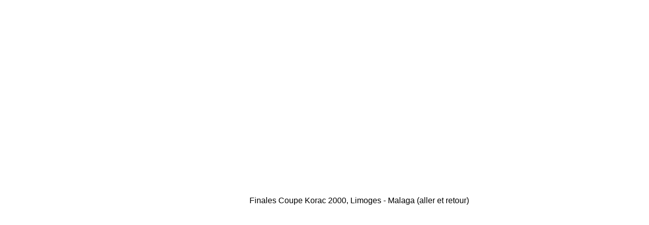

--- FILE ---
content_type: text/html
request_url: http://encyclocsp.info/Musee/videos.html
body_size: 11656
content:
<!DOCTYPE html PUBLIC "-//W3C//DTD XHTML 1.0 Transitional//EN" "http://www.w3.org/TR/xhtml1/DTD/xhtml1-transitional.dtd">
<html xmlns="http://www.w3.org/1999/xhtml">
<head>
<meta http-equiv="Content-Type" content="text/html; charset=iso-8859-1" />
<title>Vid&eacute;os EncycloCsP</title>
<style type="text/css">
<!--
.Style1 {font-family: Verdana, Arial, Helvetica, sans-serif}
-->
</style>
</head>

<body class="Style1">
<p><object width="480" height="385"><param name="movie" value="http://www.youtube.com/v/x5fgj1tglK4?fs=1&amp;hl=fr_FR&amp;color1=0x234900&amp;color2=0x4e9e00"></param><param name="allowFullScreen" value="true"></param><param name="allowscriptaccess" value="always"></param><embed src="http://www.youtube.com/v/x5fgj1tglK4?fs=1&amp;hl=fr_FR&amp;color1=0x234900&amp;color2=0x4e9e00" type="application/x-shockwave-flash" allowscriptaccess="always" allowfullscreen="true" width="480" height="385"></embed></object> 
Finales Coupe Korac 2000, Limoges - Malaga (aller et retour) </p>
<p>
  <object width="480" height="385">
    <param name="movie" value="http://www.youtube.com/v/cI0GVzBYG10?fs=1&amp;hl=fr_FR&amp;color1=0x234900&amp;color2=0x4e9e00"></param><param name="allowFullScreen" value="true"></param><param name="allowscriptaccess" value="always"></param><embed src="http://www.youtube.com/v/cI0GVzBYG10?fs=1&amp;hl=fr_FR&amp;color1=0x234900&amp;color2=0x4e9e00" type="application/x-shockwave-flash" allowscriptaccess="always" allowfullscreen="true" width="480" height="385"></embed>
  </object>
&nbsp;CSP Limoges - Sibenka Sibenik, Finale Coupe Korac 1982 </p>
<p>
  <object width="480" height="385">
    <param name="movie" value="http://www.youtube.com/v/annJJxJmN7k?fs=1&amp;hl=fr_FR&amp;color1=0x234900&amp;color2=0x4e9e00">
    </param>
    <param name="allowFullScreen" value="true">
    </param>
    <param name="allowscriptaccess" value="always">
    </param>
    <embed src="http://www.youtube.com/v/annJJxJmN7k?fs=1&amp;hl=fr_FR&amp;color1=0x234900&amp;color2=0x4e9e00" type="application/x-shockwave-flash" allowscriptaccess="always" allowfullscreen="true" width="480" height="385"></embed>
  </object> 
   CSP Limoges - Los Angeles Lakers, Open MsDonald 1991
</p>
<p>
  <object width="480" height="385">
    <param name="movie" value="http://www.youtube.com/v/L-yImiXClio?fs=1&amp;hl=fr_FR&amp;color1=0x234900&amp;color2=0x4e9e00">
    </param>
    <param name="allowFullScreen" value="true">
    </param>
    <param name="allowscriptaccess" value="always">
    </param>
    <embed src="http://www.youtube.com/v/L-yImiXClio?fs=1&amp;hl=fr_FR&amp;color1=0x234900&amp;color2=0x4e9e00" type="application/x-shockwave-flash" allowscriptaccess="always" allowfullscreen="true" width="480" height="385"></embed>
  </object> 
  CSP Limoges - Aris Salonique, Palais des Exposition, Euroleague 1986
</p>
<p> 
  <object width="480" height="385">
    <param name="movie" value="http://www.youtube.com/v/Osg_gxXF8Ao?fs=1&amp;hl=fr_FR&amp;color1=0x234900&amp;color2=0x4e9e00">
    </param>
    <param name="allowFullScreen" value="true">
    </param>
    <param name="allowscriptaccess" value="always">
    </param>
    <embed src="http://www.youtube.com/v/Osg_gxXF8Ao?fs=1&amp;hl=fr_FR&amp;color1=0x234900&amp;color2=0x4e9e00" type="application/x-shockwave-flash" allowscriptaccess="always" allowfullscreen="true" width="480" height="385"></embed>
  </object> 
  CSP Limoges - AS Monaco, Finale Coupe de la F&eacute;d&eacute;ration 1983 de Ed Murphy
</p>
<p>
  <object width="480" height="385">
    <param name="movie" value="http://www.youtube.com/v/wdclo1CmHyw?fs=1&amp;hl=fr_FR&amp;color1=0x234900&amp;color2=0x4e9e00">
    </param>
    <param name="allowFullScreen" value="true">
    </param>
    <param name="allowscriptaccess" value="always">
    </param>
    <embed src="http://www.youtube.com/v/wdclo1CmHyw?fs=1&amp;hl=fr_FR&amp;color1=0x234900&amp;color2=0x4e9e00" type="application/x-shockwave-flash" allowscriptaccess="always" allowfullscreen="true" width="480" height="385"></embed>
  </object> 
  L'arriv&eacute;e d'investisseur chinois au CSP en 2000
</p>
<p> 
  <object width="480" height="385">
    <param name="movie" value="http://www.youtube.com/v/Te_wkamqh24?fs=1&amp;hl=fr_FR&amp;color1=0x234900&amp;color2=0x4e9e00">
    </param>
    <param name="allowFullScreen" value="true">
    </param>
    <param name="allowscriptaccess" value="always">
    </param>
    <embed src="http://www.youtube.com/v/Te_wkamqh24?fs=1&amp;hl=fr_FR&amp;color1=0x234900&amp;color2=0x4e9e00" type="application/x-shockwave-flash" allowscriptaccess="always" allowfullscreen="true" width="480" height="385"></embed>
  </object> 
  Teaser de l'exposition EncycloCsP du 19 septembre 2010
</p>
<p>
  <object width="640" height="385" align="absmiddle">
    <param name="movie" value="http://www.youtube.com/v/AUzzFbDw4hQ?fs=1&amp;hl=fr_FR&amp;color1=0x234900&amp;color2=0x4e9e00">
    </param>
    <param name="allowFullScreen" value="true">
    </param>
    <param name="allowscriptaccess" value="always">
    </param>
    <embed src="http://www.youtube.com/v/AUzzFbDw4hQ?fs=1&amp;hl=fr_FR&amp;color1=0x234900&amp;color2=0x4e9e00" width="640" height="385" align="absmiddle" type="application/x-shockwave-flash" allowscriptaccess="always" allowfullscreen="true"></embed>
  </object> 
  Limoges CSP - EB Pau-Orthez, 1&egrave;re victoire depuis 2000
</p>
<p> 
  <object width="480" height="385">
    <param name="movie" value="http://www.youtube.com/v/lZRe8tsPssc?fs=1&amp;hl=fr_FR&amp;color1=0x234900&amp;color2=0x4e9e00">
    </param>
    <param name="allowFullScreen" value="true">
    </param>
    <param name="allowscriptaccess" value="always">
    </param>
    <embed src="http://www.youtube.com/v/lZRe8tsPssc?fs=1&amp;hl=fr_FR&amp;color1=0x234900&amp;color2=0x4e9e00" type="application/x-shockwave-flash" allowscriptaccess="always" allowfullscreen="true" width="480" height="385"></embed>
  </object> 
  Pesaro - Limoges CSp, Euroleague 1993
</p>
<p>
  <object width="480" height="385">
    <param name="movie" value="http://www.youtube.com/v/gBlvlv_4DGQ?fs=1&amp;hl=fr_FR&amp;color1=0x234900&amp;color2=0x4e9e00">
    </param>
    <param name="allowFullScreen" value="true">
    </param>
    <param name="allowscriptaccess" value="always">
    </param>
    <embed src="http://www.youtube.com/v/gBlvlv_4DGQ?fs=1&amp;hl=fr_FR&amp;color1=0x234900&amp;color2=0x4e9e00" type="application/x-shockwave-flash" allowscriptaccess="always" allowfullscreen="true" width="480" height="385"></embed>
  </object> 
  Limoges CSP - PAOK Salonique, Euroleague 1993
</p>
<p> 
  <object width="480" height="385">
    <param name="movie" value="http://www.youtube.com/v/1wABYFmc9Ow?fs=1&amp;hl=fr_FR&amp;color1=0x234900&amp;color2=0x4e9e00">
    </param>
    <param name="allowFullScreen" value="true">
    </param>
    <param name="allowscriptaccess" value="always">
    </param>
    <embed src="http://www.youtube.com/v/1wABYFmc9Ow?fs=1&amp;hl=fr_FR&amp;color1=0x234900&amp;color2=0x4e9e00" type="application/x-shockwave-flash" allowscriptaccess="always" allowfullscreen="true" width="480" height="385"></embed>
  </object> 
  Joventut Badalona - CSP Limoges, Euroleague 1993
</p>
<p>
  <object width="480" height="385">
    <param name="movie" value="http://www.youtube.com/v/eOE_fOPv5D4?fs=1&amp;hl=fr_FR&amp;color1=0x234900&amp;color2=0x4e9e00">
    </param>
    <param name="allowFullScreen" value="true">
    </param>
    <param name="allowscriptaccess" value="always">
    </param>
    <embed src="http://www.youtube.com/v/eOE_fOPv5D4?fs=1&amp;hl=fr_FR&amp;color1=0x234900&amp;color2=0x4e9e00" type="application/x-shockwave-flash" allowscriptaccess="always" allowfullscreen="true" width="480" height="385"></embed>
  </object> 
  Limoges CSp - Olympiakos Le Pir&eacute;e, Quart de finale, match d'appui, Eurloeague 1993
</p>
<p> 
  <object width="480" height="385">
    <param name="movie" value="http://www.youtube.com/v/QxjYP-0l1DU?fs=1&amp;hl=fr_FR&amp;color1=0x234900&amp;color2=0x4e9e00">
    </param>
    <param name="allowFullScreen" value="true">
    </param>
    <param name="allowscriptaccess" value="always">
    </param>
    <embed src="http://www.youtube.com/v/QxjYP-0l1DU?fs=1&amp;hl=fr_FR&amp;color1=0x234900&amp;color2=0x4e9e00" type="application/x-shockwave-flash" allowscriptaccess="always" allowfullscreen="true" width="480" height="385"></embed>
  </object> 
  Demi finale de Michael Young au Final Four 1993
</p>
<p>
  <object width="480" height="385">
    <param name="movie" value="http://www.youtube.com/v/Ti-j45t_w_s?fs=1&amp;hl=fr_FR&amp;color1=0x234900&amp;color2=0x4e9e00">
    </param>
    <param name="allowFullScreen" value="true">
    </param>
    <param name="allowscriptaccess" value="always">
    </param>
    <embed src="http://www.youtube.com/v/Ti-j45t_w_s?fs=1&amp;hl=fr_FR&amp;color1=0x234900&amp;color2=0x4e9e00" type="application/x-shockwave-flash" allowscriptaccess="always" allowfullscreen="true" width="480" height="385"></embed>
  </object> 
Limoges CSP -Real Madrid, 1/2 finale (2&egrave;me mi-temps), Final Four Euroleague 1993 </p>
<p> 
  <object width="480" height="385">
    <param name="movie" value="http://www.youtube.com/v/hJVBcRZQv_w?fs=1&amp;hl=fr_FR&amp;color1=0x234900&amp;color2=0x4e9e00">
    </param>
    <param name="allowFullScreen" value="true">
    </param>
    <param name="allowscriptaccess" value="always">
    </param>
    <embed src="http://www.youtube.com/v/hJVBcRZQv_w?fs=1&amp;hl=fr_FR&amp;color1=0x234900&amp;color2=0x4e9e00" type="application/x-shockwave-flash" allowscriptaccess="always" allowfullscreen="true" width="480" height="385"></embed>
  </object> 
  Limoges CSP -Beneton Tr&eacute;vise, Finale (1&egrave;re mi-temps), Final Four Euroleague 1993
</p>
<p>
  <object width="480" height="385">
    <param name="movie" value="http://www.youtube.com/v/ulx7aZZ3DqM?fs=1&amp;hl=fr_FR&amp;color1=0x234900&amp;color2=0x4e9e00">
    </param>
    <param name="allowFullScreen" value="true">
    </param>
    <param name="allowscriptaccess" value="always">
    </param>
    <embed src="http://www.youtube.com/v/ulx7aZZ3DqM?fs=1&amp;hl=fr_FR&amp;color1=0x234900&amp;color2=0x4e9e00" type="application/x-shockwave-flash" allowscriptaccess="always" allowfullscreen="true" width="480" height="385"></embed>
  </object>
Limoges CSP -Beneton Tr&eacute;vise, Finale (2&egrave;me mi-temps), Final Four Euroleague 1993</p>
<p> 
  <object width="480" height="385">
    <param name="movie" value="http://www.youtube.com/v/1VTQY6dOb2M?fs=1&amp;hl=fr_FR&amp;color1=0x234900&amp;color2=0x4e9e00">
    </param>
    <param name="allowFullScreen" value="true">
    </param>
    <param name="allowscriptaccess" value="always">
    </param>
    <embed src="http://www.youtube.com/v/1VTQY6dOb2M?fs=1&amp;hl=fr_FR&amp;color1=0x234900&amp;color2=0x4e9e00" type="application/x-shockwave-flash" allowscriptaccess="always" allowfullscreen="true" width="480" height="385"></embed>
  </object> 
Les supporters limougeauds apr&egrave;s le titre de champion d'Europe en 1993</p>
<p>
  <object width="480" height="385">
    <param name="movie" value="http://www.youtube.com/v/r96GqzSoeW8?fs=1&amp;hl=fr_FR&amp;color1=0x234900&amp;color2=0x4e9e00">
    </param>
    <param name="allowFullScreen" value="true">
    </param>
    <param name="allowscriptaccess" value="always">
    </param>
    <embed src="http://www.youtube.com/v/r96GqzSoeW8?fs=1&amp;hl=fr_FR&amp;color1=0x234900&amp;color2=0x4e9e00" type="application/x-shockwave-flash" allowscriptaccess="always" allowfullscreen="true" width="480" height="385"></embed>
  </object> 
  Le jeu rapide du CSP dans les ann&eacute;es 87-90</p>
</body>
</html>
